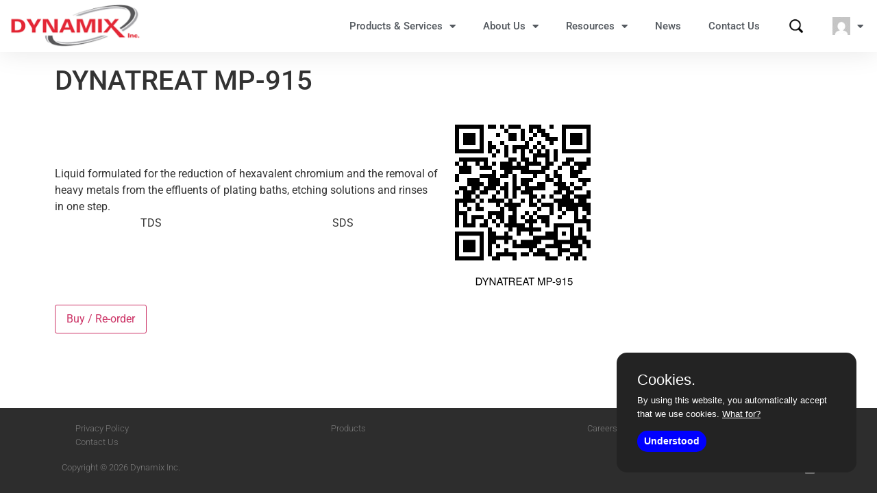

--- FILE ---
content_type: text/html; charset=UTF-8
request_url: https://dynamix-inc.com/product_details/737/
body_size: 13213
content:
<!doctype html>
<html lang="en-US">
<head>
	<meta charset="UTF-8">
	<meta name="viewport" content="width=device-width, initial-scale=1">
	<link rel="profile" href="https://gmpg.org/xfn/11">
		    <script>
	    var ajaxurl = '/wp-admin/admin-ajax.php'
	    </script>
	    <meta name='robots' content='noindex, follow' />

	<!-- This site is optimized with the Yoast SEO plugin v25.4 - https://yoast.com/wordpress/plugins/seo/ -->
	<title>DYNATREAT MP-915 - Dynamix</title>
	<link rel="canonical" href="https://dynamix-inc.com/product-details/" />
	<meta property="og:locale" content="en_US" />
	<meta property="og:type" content="article" />
	<meta property="og:title" content="Product Details - Dynamix" />
	<meta property="og:url" content="https://dynamix-inc.com/product-details/" />
	<meta property="og:site_name" content="Dynamix" />
	<meta property="article:modified_time" content="2025-07-13T21:17:03+00:00" />
	<meta name="twitter:card" content="summary_large_image" />
	<script type="application/ld+json" class="yoast-schema-graph">{"@context":"https://schema.org","@graph":[{"@type":"WebPage","@id":"https://dynamix-inc.com/product-details/","url":"https://dynamix-inc.com/product-details/","name":"Product Details - Dynamix","isPartOf":{"@id":"https://dynamix-inc.com/#website"},"datePublished":"2022-01-06T00:17:11+00:00","dateModified":"2025-07-13T21:17:03+00:00","breadcrumb":{"@id":"https://dynamix-inc.com/product-details/#breadcrumb"},"inLanguage":"en-US","potentialAction":[{"@type":"ReadAction","target":["https://dynamix-inc.com/product-details/"]}]},{"@type":"BreadcrumbList","@id":"https://dynamix-inc.com/product-details/#breadcrumb","itemListElement":[{"@type":"ListItem","position":1,"name":"Home","item":"https://dynamix-inc.com/"},{"@type":"ListItem","position":2,"name":"Product Details"}]},{"@type":"WebSite","@id":"https://dynamix-inc.com/#website","url":"https://dynamix-inc.com/","name":"Dynamix","description":"Metal Finishing Solutions","publisher":{"@id":"https://dynamix-inc.com/#organization"},"potentialAction":[{"@type":"SearchAction","target":{"@type":"EntryPoint","urlTemplate":"https://dynamix-inc.com/?s={search_term_string}"},"query-input":{"@type":"PropertyValueSpecification","valueRequired":true,"valueName":"search_term_string"}}],"inLanguage":"en-US"},{"@type":"Organization","@id":"https://dynamix-inc.com/#organization","name":"Dynamix Inc.","url":"https://dynamix-inc.com/","logo":{"@type":"ImageObject","inLanguage":"en-US","@id":"https://dynamix-inc.com/#/schema/logo/image/","url":"https://dynamix-inc.com/wp-content/uploads/2021/07/DynamixLogo.png","contentUrl":"https://dynamix-inc.com/wp-content/uploads/2021/07/DynamixLogo.png","width":246,"height":94,"caption":"Dynamix Inc."},"image":{"@id":"https://dynamix-inc.com/#/schema/logo/image/"}}]}</script>
	<!-- / Yoast SEO plugin. -->


<link rel="alternate" type="application/rss+xml" title="Dynamix &raquo; Feed" href="https://dynamix-inc.com/feed/" />
<link rel="alternate" type="application/rss+xml" title="Dynamix &raquo; Comments Feed" href="https://dynamix-inc.com/comments/feed/" />
<link rel="alternate" title="oEmbed (JSON)" type="application/json+oembed" href="https://dynamix-inc.com/wp-json/oembed/1.0/embed?url=https%3A%2F%2Fdynamix-inc.com%2Fproduct-details%2F" />
<link rel="alternate" title="oEmbed (XML)" type="text/xml+oembed" href="https://dynamix-inc.com/wp-json/oembed/1.0/embed?url=https%3A%2F%2Fdynamix-inc.com%2Fproduct-details%2F&#038;format=xml" />
<style id='wp-img-auto-sizes-contain-inline-css'>
img:is([sizes=auto i],[sizes^="auto," i]){contain-intrinsic-size:3000px 1500px}
/*# sourceURL=wp-img-auto-sizes-contain-inline-css */
</style>
<link rel='stylesheet' id='dynamixsettings-purecookie-css' href='https://dynamix-inc.com/wp-content/plugins/dynamixsettings/admin/css/purecookie.css?ver=02:03:23' media='all' />
<style id='wp-emoji-styles-inline-css'>

	img.wp-smiley, img.emoji {
		display: inline !important;
		border: none !important;
		box-shadow: none !important;
		height: 1em !important;
		width: 1em !important;
		margin: 0 0.07em !important;
		vertical-align: -0.1em !important;
		background: none !important;
		padding: 0 !important;
	}
/*# sourceURL=wp-emoji-styles-inline-css */
</style>
<link rel='stylesheet' id='hello-elementor-css' href='https://dynamix-inc.com/wp-content/themes/hello-elementor/assets/css/reset.css?ver=3.4.4' media='all' />
<link rel='stylesheet' id='hello-elementor-theme-style-css' href='https://dynamix-inc.com/wp-content/themes/hello-elementor/assets/css/theme.css?ver=3.4.4' media='all' />
<link rel='stylesheet' id='hello-elementor-header-footer-css' href='https://dynamix-inc.com/wp-content/themes/hello-elementor/assets/css/header-footer.css?ver=3.4.4' media='all' />
<link rel='stylesheet' id='elementor-frontend-css' href='https://dynamix-inc.com/wp-content/plugins/elementor/assets/css/frontend.min.css?ver=3.30.2' media='all' />
<style id='elementor-frontend-inline-css'>
.elementor-kit-5{--e-global-color-primary:#6EC1E4;--e-global-color-secondary:#54595F;--e-global-color-text:#7A7A7A;--e-global-color-accent:#61CE70;--e-global-color-2049094:#FFFFFF;--e-global-typography-primary-font-family:"Roboto";--e-global-typography-primary-font-weight:600;--e-global-typography-secondary-font-family:"Roboto Slab";--e-global-typography-secondary-font-weight:400;--e-global-typography-text-font-family:"Roboto";--e-global-typography-text-font-weight:400;--e-global-typography-accent-font-family:"Roboto";--e-global-typography-accent-font-weight:500;}.elementor-kit-5 e-page-transition{background-color:#FFBC7D;}.elementor-section.elementor-section-boxed > .elementor-container{max-width:1140px;}.e-con{--container-max-width:1140px;}.elementor-widget:not(:last-child){margin-block-end:20px;}.elementor-element{--widgets-spacing:20px 20px;--widgets-spacing-row:20px;--widgets-spacing-column:20px;}{}h1.entry-title{display:var(--page-title-display);}.site-header{padding-right:0px;padding-left:0px;}@media(max-width:1024px){.elementor-section.elementor-section-boxed > .elementor-container{max-width:1024px;}.e-con{--container-max-width:1024px;}}@media(max-width:767px){.elementor-section.elementor-section-boxed > .elementor-container{max-width:767px;}.e-con{--container-max-width:767px;}}/* Start custom CSS */.elementor-widget-video .elementor-wrapper iframe,
.elementor-widget-video .elementor-wrapper video {
  background-color: #FFFFFF;
}/* End custom CSS */
.elementor-41 .elementor-element.elementor-element-2fd04c0f > .elementor-container > .elementor-column > .elementor-widget-wrap{align-content:center;align-items:center;}.elementor-41 .elementor-element.elementor-element-2fd04c0f:not(.elementor-motion-effects-element-type-background), .elementor-41 .elementor-element.elementor-element-2fd04c0f > .elementor-motion-effects-container > .elementor-motion-effects-layer{background-color:var( --e-global-color-2049094 );}.elementor-41 .elementor-element.elementor-element-2fd04c0f{box-shadow:0px 0px 38px 0px rgba(0,0,0,0.1);transition:background 0.3s, border 0.3s, border-radius 0.3s, box-shadow 0.3s;}.elementor-41 .elementor-element.elementor-element-2fd04c0f > .elementor-background-overlay{transition:background 0.3s, border-radius 0.3s, opacity 0.3s;}.elementor-widget-theme-site-logo .widget-image-caption{color:var( --e-global-color-text );font-family:var( --e-global-typography-text-font-family ), Sans-serif;font-weight:var( --e-global-typography-text-font-weight );}.elementor-41 .elementor-element.elementor-element-5905fbf img{width:200px;}.elementor-widget-nav-menu .elementor-nav-menu .elementor-item{font-family:var( --e-global-typography-primary-font-family ), Sans-serif;font-weight:var( --e-global-typography-primary-font-weight );}.elementor-widget-nav-menu .elementor-nav-menu--main .elementor-item{color:var( --e-global-color-text );fill:var( --e-global-color-text );}.elementor-widget-nav-menu .elementor-nav-menu--main .elementor-item:hover,
					.elementor-widget-nav-menu .elementor-nav-menu--main .elementor-item.elementor-item-active,
					.elementor-widget-nav-menu .elementor-nav-menu--main .elementor-item.highlighted,
					.elementor-widget-nav-menu .elementor-nav-menu--main .elementor-item:focus{color:var( --e-global-color-accent );fill:var( --e-global-color-accent );}.elementor-widget-nav-menu .elementor-nav-menu--main:not(.e--pointer-framed) .elementor-item:before,
					.elementor-widget-nav-menu .elementor-nav-menu--main:not(.e--pointer-framed) .elementor-item:after{background-color:var( --e-global-color-accent );}.elementor-widget-nav-menu .e--pointer-framed .elementor-item:before,
					.elementor-widget-nav-menu .e--pointer-framed .elementor-item:after{border-color:var( --e-global-color-accent );}.elementor-widget-nav-menu{--e-nav-menu-divider-color:var( --e-global-color-text );}.elementor-widget-nav-menu .elementor-nav-menu--dropdown .elementor-item, .elementor-widget-nav-menu .elementor-nav-menu--dropdown  .elementor-sub-item{font-family:var( --e-global-typography-accent-font-family ), Sans-serif;font-weight:var( --e-global-typography-accent-font-weight );}.elementor-41 .elementor-element.elementor-element-a18512a .elementor-menu-toggle{margin-left:auto;background-color:rgba(0,0,0,0);}.elementor-41 .elementor-element.elementor-element-a18512a .elementor-nav-menu .elementor-item{font-size:15px;font-weight:500;}.elementor-41 .elementor-element.elementor-element-a18512a .elementor-nav-menu--main .elementor-item{color:#54595f;fill:#54595f;padding-top:13px;padding-bottom:13px;}.elementor-41 .elementor-element.elementor-element-a18512a .elementor-nav-menu--main:not(.e--pointer-framed) .elementor-item:before,
					.elementor-41 .elementor-element.elementor-element-a18512a .elementor-nav-menu--main:not(.e--pointer-framed) .elementor-item:after{background-color:#021ad6;}.elementor-41 .elementor-element.elementor-element-a18512a .e--pointer-framed .elementor-item:before,
					.elementor-41 .elementor-element.elementor-element-a18512a .e--pointer-framed .elementor-item:after{border-color:#021ad6;}.elementor-41 .elementor-element.elementor-element-a18512a .e--pointer-framed .elementor-item:before{border-width:3px;}.elementor-41 .elementor-element.elementor-element-a18512a .e--pointer-framed.e--animation-draw .elementor-item:before{border-width:0 0 3px 3px;}.elementor-41 .elementor-element.elementor-element-a18512a .e--pointer-framed.e--animation-draw .elementor-item:after{border-width:3px 3px 0 0;}.elementor-41 .elementor-element.elementor-element-a18512a .e--pointer-framed.e--animation-corners .elementor-item:before{border-width:3px 0 0 3px;}.elementor-41 .elementor-element.elementor-element-a18512a .e--pointer-framed.e--animation-corners .elementor-item:after{border-width:0 3px 3px 0;}.elementor-41 .elementor-element.elementor-element-a18512a .e--pointer-underline .elementor-item:after,
					 .elementor-41 .elementor-element.elementor-element-a18512a .e--pointer-overline .elementor-item:before,
					 .elementor-41 .elementor-element.elementor-element-a18512a .e--pointer-double-line .elementor-item:before,
					 .elementor-41 .elementor-element.elementor-element-a18512a .e--pointer-double-line .elementor-item:after{height:3px;}.elementor-41 .elementor-element.elementor-element-a18512a .elementor-nav-menu--dropdown{background-color:#f7f7f7;}.elementor-41 .elementor-element.elementor-element-a18512a .elementor-nav-menu--dropdown a:hover,
					.elementor-41 .elementor-element.elementor-element-a18512a .elementor-nav-menu--dropdown a:focus,
					.elementor-41 .elementor-element.elementor-element-a18512a .elementor-nav-menu--dropdown a.elementor-item-active,
					.elementor-41 .elementor-element.elementor-element-a18512a .elementor-nav-menu--dropdown a.highlighted{background-color:#021ad6;}.elementor-theme-builder-content-area{height:400px;}.elementor-location-header:before, .elementor-location-footer:before{content:"";display:table;clear:both;}@media(min-width:768px){.elementor-41 .elementor-element.elementor-element-653d311a{width:17.142%;}.elementor-41 .elementor-element.elementor-element-457c4b68{width:82.858%;}}@media(max-width:1024px){.elementor-41 .elementor-element.elementor-element-2fd04c0f{padding:20px 20px 20px 20px;}.elementor-41 .elementor-element.elementor-element-5905fbf img{width:200%;}}@media(max-width:767px){.elementor-41 .elementor-element.elementor-element-2fd04c0f{padding:0px 0px 0px 0px;}.elementor-41 .elementor-element.elementor-element-653d311a{width:70%;}.elementor-41 .elementor-element.elementor-element-5905fbf img{width:150px;}.elementor-41 .elementor-element.elementor-element-457c4b68{width:30%;}.elementor-41 .elementor-element.elementor-element-a18512a .elementor-nav-menu--main > .elementor-nav-menu > li > .elementor-nav-menu--dropdown, .elementor-41 .elementor-element.elementor-element-a18512a .elementor-nav-menu__container.elementor-nav-menu--dropdown{margin-top:30px !important;}}
.elementor-45 .elementor-element.elementor-element-dcebdba:not(.elementor-motion-effects-element-type-background), .elementor-45 .elementor-element.elementor-element-dcebdba > .elementor-motion-effects-container > .elementor-motion-effects-layer{background-color:#2D2D2D;}.elementor-45 .elementor-element.elementor-element-dcebdba{transition:background 0.3s, border 0.3s, border-radius 0.3s, box-shadow 0.3s;}.elementor-45 .elementor-element.elementor-element-dcebdba > .elementor-background-overlay{transition:background 0.3s, border-radius 0.3s, opacity 0.3s;}.elementor-45 .elementor-element.elementor-element-a19be3c > .elementor-element-populated{transition:background 0.3s, border 0.3s, border-radius 0.3s, box-shadow 0.3s;}.elementor-45 .elementor-element.elementor-element-a19be3c > .elementor-element-populated > .elementor-background-overlay{transition:background 0.3s, border-radius 0.3s, opacity 0.3s;}.elementor-widget-nav-menu .elementor-nav-menu .elementor-item{font-family:var( --e-global-typography-primary-font-family ), Sans-serif;font-weight:var( --e-global-typography-primary-font-weight );}.elementor-widget-nav-menu .elementor-nav-menu--main .elementor-item{color:var( --e-global-color-text );fill:var( --e-global-color-text );}.elementor-widget-nav-menu .elementor-nav-menu--main .elementor-item:hover,
					.elementor-widget-nav-menu .elementor-nav-menu--main .elementor-item.elementor-item-active,
					.elementor-widget-nav-menu .elementor-nav-menu--main .elementor-item.highlighted,
					.elementor-widget-nav-menu .elementor-nav-menu--main .elementor-item:focus{color:var( --e-global-color-accent );fill:var( --e-global-color-accent );}.elementor-widget-nav-menu .elementor-nav-menu--main:not(.e--pointer-framed) .elementor-item:before,
					.elementor-widget-nav-menu .elementor-nav-menu--main:not(.e--pointer-framed) .elementor-item:after{background-color:var( --e-global-color-accent );}.elementor-widget-nav-menu .e--pointer-framed .elementor-item:before,
					.elementor-widget-nav-menu .e--pointer-framed .elementor-item:after{border-color:var( --e-global-color-accent );}.elementor-widget-nav-menu{--e-nav-menu-divider-color:var( --e-global-color-text );}.elementor-widget-nav-menu .elementor-nav-menu--dropdown .elementor-item, .elementor-widget-nav-menu .elementor-nav-menu--dropdown  .elementor-sub-item{font-family:var( --e-global-typography-accent-font-family ), Sans-serif;font-weight:var( --e-global-typography-accent-font-weight );}.elementor-45 .elementor-element.elementor-element-82f0eaf .elementor-menu-toggle{margin:0 auto;}.elementor-45 .elementor-element.elementor-element-82f0eaf .elementor-nav-menu .elementor-item{font-family:"Roboto", Sans-serif;font-size:13px;font-weight:300;}.elementor-45 .elementor-element.elementor-element-82f0eaf .elementor-nav-menu--main .elementor-item{padding-top:0px;padding-bottom:0px;}.elementor-45 .elementor-element.elementor-element-938162a .elementor-menu-toggle{margin:0 auto;}.elementor-45 .elementor-element.elementor-element-938162a .elementor-nav-menu .elementor-item{font-family:"Roboto", Sans-serif;font-size:13px;font-weight:300;}.elementor-45 .elementor-element.elementor-element-938162a .elementor-nav-menu--main .elementor-item{padding-top:0px;padding-bottom:0px;}.elementor-45 .elementor-element.elementor-element-91bcc78 .elementor-menu-toggle{margin:0 auto;}.elementor-45 .elementor-element.elementor-element-91bcc78 .elementor-nav-menu .elementor-item{font-family:"Roboto", Sans-serif;font-size:13px;font-weight:300;}.elementor-45 .elementor-element.elementor-element-91bcc78 .elementor-nav-menu--main .elementor-item{padding-top:0px;padding-bottom:0px;}.elementor-widget-heading .elementor-heading-title{font-family:var( --e-global-typography-primary-font-family ), Sans-serif;font-weight:var( --e-global-typography-primary-font-weight );color:var( --e-global-color-primary );}.elementor-45 .elementor-element.elementor-element-ad46d87 .elementor-heading-title{font-family:"Roboto", Sans-serif;font-size:13px;font-weight:300;color:#FFFFFF63;}.elementor-45 .elementor-element.elementor-element-cccfd71{--grid-template-columns:repeat(0, auto);--icon-size:16px;--grid-column-gap:22px;--grid-row-gap:0px;}.elementor-45 .elementor-element.elementor-element-cccfd71 .elementor-widget-container{text-align:right;}.elementor-45 .elementor-element.elementor-element-cccfd71 .elementor-social-icon{background-color:#FFFFFF00;--icon-padding:0em;}.elementor-45 .elementor-element.elementor-element-cccfd71 .elementor-social-icon i{color:#FFFFFF52;}.elementor-45 .elementor-element.elementor-element-cccfd71 .elementor-social-icon svg{fill:#FFFFFF52;}.elementor-theme-builder-content-area{height:400px;}.elementor-location-header:before, .elementor-location-footer:before{content:"";display:table;clear:both;}
/*# sourceURL=elementor-frontend-inline-css */
</style>
<link rel='stylesheet' id='widget-image-css' href='https://dynamix-inc.com/wp-content/plugins/elementor/assets/css/widget-image.min.css?ver=3.30.2' media='all' />
<link rel='stylesheet' id='widget-nav-menu-css' href='https://dynamix-inc.com/wp-content/plugins/elementor-pro/assets/css/widget-nav-menu.min.css?ver=3.30.0' media='all' />
<link rel='stylesheet' id='e-sticky-css' href='https://dynamix-inc.com/wp-content/plugins/elementor-pro/assets/css/modules/sticky.min.css?ver=3.30.0' media='all' />
<link rel='stylesheet' id='widget-heading-css' href='https://dynamix-inc.com/wp-content/plugins/elementor/assets/css/widget-heading.min.css?ver=3.30.2' media='all' />
<link rel='stylesheet' id='widget-social-icons-css' href='https://dynamix-inc.com/wp-content/plugins/elementor/assets/css/widget-social-icons.min.css?ver=3.30.2' media='all' />
<link rel='stylesheet' id='e-apple-webkit-css' href='https://dynamix-inc.com/wp-content/plugins/elementor/assets/css/conditionals/apple-webkit.min.css?ver=3.30.2' media='all' />
<link rel='stylesheet' id='elementor-icons-css' href='https://dynamix-inc.com/wp-content/plugins/elementor/assets/lib/eicons/css/elementor-icons.min.css?ver=5.43.0' media='all' />
<link rel='stylesheet' id='font-awesome-5-all-css' href='https://dynamix-inc.com/wp-content/plugins/elementor/assets/lib/font-awesome/css/all.min.css?ver=3.30.2' media='all' />
<link rel='stylesheet' id='font-awesome-4-shim-css' href='https://dynamix-inc.com/wp-content/plugins/elementor/assets/lib/font-awesome/css/v4-shims.min.css?ver=3.30.2' media='all' />
<link rel='stylesheet' id='dynamixsettings-default-css' href='https://dynamix-inc.com/wp-content/plugins/dynamixsettings/css/default.min.css?ver=1.14' media='all' />
<link rel='stylesheet' id='elementor-gf-local-roboto-css' href='https://dynamix-inc.com/wp-content/uploads/elementor/google-fonts/css/roboto.css?ver=1752429545' media='all' />
<link rel='stylesheet' id='elementor-gf-local-robotoslab-css' href='https://dynamix-inc.com/wp-content/uploads/elementor/google-fonts/css/robotoslab.css?ver=1752429575' media='all' />
<link rel='stylesheet' id='elementor-icons-shared-0-css' href='https://dynamix-inc.com/wp-content/plugins/elementor/assets/lib/font-awesome/css/fontawesome.min.css?ver=5.15.3' media='all' />
<link rel='stylesheet' id='elementor-icons-fa-solid-css' href='https://dynamix-inc.com/wp-content/plugins/elementor/assets/lib/font-awesome/css/solid.min.css?ver=5.15.3' media='all' />
<link rel='stylesheet' id='elementor-icons-fa-brands-css' href='https://dynamix-inc.com/wp-content/plugins/elementor/assets/lib/font-awesome/css/brands.min.css?ver=5.15.3' media='all' />
<script src="https://dynamix-inc.com/wp-includes/js/jquery/jquery.min.js?ver=3.7.1" id="jquery-core-js"></script>
<script src="https://dynamix-inc.com/wp-includes/js/jquery/jquery-migrate.min.js?ver=3.4.1" id="jquery-migrate-js"></script>
<script src="https://dynamix-inc.com/wp-content/plugins/elementor/assets/lib/font-awesome/js/v4-shims.min.js?ver=3.30.2" id="font-awesome-4-shim-js"></script>
<link rel="https://api.w.org/" href="https://dynamix-inc.com/wp-json/" /><link rel="alternate" title="JSON" type="application/json" href="https://dynamix-inc.com/wp-json/wp/v2/pages/423" /><meta name="generator" content="WordPress 6.9" />
<link rel='shortlink' href='https://dynamix-inc.com/?p=423' />
<!-- Global site tag (gtag.js) - Google Analytics -->
<script async src="https://www.googletagmanager.com/gtag/js?id=G-LKZW7GQTFH"></script>
<script>
  window.dataLayer = window.dataLayer || [];
  function gtag(){dataLayer.push(arguments);}
  gtag('js', new Date());

  gtag('config', 'G-LKZW7GQTFH');
</script>
<script type="text/javascript" src="https://secure.boat3deer.com/js/259139.js" ></script>
<noscript><img alt="" src="https://secure.boat3deer.com/259139.png" style="display:none;" /></noscript><meta name="generator" content="Elementor 3.30.2; features: additional_custom_breakpoints; settings: css_print_method-internal, google_font-enabled, font_display-auto">
			<style>
				.e-con.e-parent:nth-of-type(n+4):not(.e-lazyloaded):not(.e-no-lazyload),
				.e-con.e-parent:nth-of-type(n+4):not(.e-lazyloaded):not(.e-no-lazyload) * {
					background-image: none !important;
				}
				@media screen and (max-height: 1024px) {
					.e-con.e-parent:nth-of-type(n+3):not(.e-lazyloaded):not(.e-no-lazyload),
					.e-con.e-parent:nth-of-type(n+3):not(.e-lazyloaded):not(.e-no-lazyload) * {
						background-image: none !important;
					}
				}
				@media screen and (max-height: 640px) {
					.e-con.e-parent:nth-of-type(n+2):not(.e-lazyloaded):not(.e-no-lazyload),
					.e-con.e-parent:nth-of-type(n+2):not(.e-lazyloaded):not(.e-no-lazyload) * {
						background-image: none !important;
					}
				}
			</style>
			<link rel="icon" href="https://dynamix-inc.com/wp-content/uploads/2021/07/Dynamix-Square-Icon.png" sizes="32x32" />
<link rel="icon" href="https://dynamix-inc.com/wp-content/uploads/2021/07/Dynamix-Square-Icon.png" sizes="192x192" />
<link rel="apple-touch-icon" href="https://dynamix-inc.com/wp-content/uploads/2021/07/Dynamix-Square-Icon.png" />
<meta name="msapplication-TileImage" content="https://dynamix-inc.com/wp-content/uploads/2021/07/Dynamix-Square-Icon.png" />
<style id='global-styles-inline-css'>
:root{--wp--preset--aspect-ratio--square: 1;--wp--preset--aspect-ratio--4-3: 4/3;--wp--preset--aspect-ratio--3-4: 3/4;--wp--preset--aspect-ratio--3-2: 3/2;--wp--preset--aspect-ratio--2-3: 2/3;--wp--preset--aspect-ratio--16-9: 16/9;--wp--preset--aspect-ratio--9-16: 9/16;--wp--preset--color--black: #000000;--wp--preset--color--cyan-bluish-gray: #abb8c3;--wp--preset--color--white: #ffffff;--wp--preset--color--pale-pink: #f78da7;--wp--preset--color--vivid-red: #cf2e2e;--wp--preset--color--luminous-vivid-orange: #ff6900;--wp--preset--color--luminous-vivid-amber: #fcb900;--wp--preset--color--light-green-cyan: #7bdcb5;--wp--preset--color--vivid-green-cyan: #00d084;--wp--preset--color--pale-cyan-blue: #8ed1fc;--wp--preset--color--vivid-cyan-blue: #0693e3;--wp--preset--color--vivid-purple: #9b51e0;--wp--preset--gradient--vivid-cyan-blue-to-vivid-purple: linear-gradient(135deg,rgb(6,147,227) 0%,rgb(155,81,224) 100%);--wp--preset--gradient--light-green-cyan-to-vivid-green-cyan: linear-gradient(135deg,rgb(122,220,180) 0%,rgb(0,208,130) 100%);--wp--preset--gradient--luminous-vivid-amber-to-luminous-vivid-orange: linear-gradient(135deg,rgb(252,185,0) 0%,rgb(255,105,0) 100%);--wp--preset--gradient--luminous-vivid-orange-to-vivid-red: linear-gradient(135deg,rgb(255,105,0) 0%,rgb(207,46,46) 100%);--wp--preset--gradient--very-light-gray-to-cyan-bluish-gray: linear-gradient(135deg,rgb(238,238,238) 0%,rgb(169,184,195) 100%);--wp--preset--gradient--cool-to-warm-spectrum: linear-gradient(135deg,rgb(74,234,220) 0%,rgb(151,120,209) 20%,rgb(207,42,186) 40%,rgb(238,44,130) 60%,rgb(251,105,98) 80%,rgb(254,248,76) 100%);--wp--preset--gradient--blush-light-purple: linear-gradient(135deg,rgb(255,206,236) 0%,rgb(152,150,240) 100%);--wp--preset--gradient--blush-bordeaux: linear-gradient(135deg,rgb(254,205,165) 0%,rgb(254,45,45) 50%,rgb(107,0,62) 100%);--wp--preset--gradient--luminous-dusk: linear-gradient(135deg,rgb(255,203,112) 0%,rgb(199,81,192) 50%,rgb(65,88,208) 100%);--wp--preset--gradient--pale-ocean: linear-gradient(135deg,rgb(255,245,203) 0%,rgb(182,227,212) 50%,rgb(51,167,181) 100%);--wp--preset--gradient--electric-grass: linear-gradient(135deg,rgb(202,248,128) 0%,rgb(113,206,126) 100%);--wp--preset--gradient--midnight: linear-gradient(135deg,rgb(2,3,129) 0%,rgb(40,116,252) 100%);--wp--preset--font-size--small: 13px;--wp--preset--font-size--medium: 20px;--wp--preset--font-size--large: 36px;--wp--preset--font-size--x-large: 42px;--wp--preset--spacing--20: 0.44rem;--wp--preset--spacing--30: 0.67rem;--wp--preset--spacing--40: 1rem;--wp--preset--spacing--50: 1.5rem;--wp--preset--spacing--60: 2.25rem;--wp--preset--spacing--70: 3.38rem;--wp--preset--spacing--80: 5.06rem;--wp--preset--shadow--natural: 6px 6px 9px rgba(0, 0, 0, 0.2);--wp--preset--shadow--deep: 12px 12px 50px rgba(0, 0, 0, 0.4);--wp--preset--shadow--sharp: 6px 6px 0px rgba(0, 0, 0, 0.2);--wp--preset--shadow--outlined: 6px 6px 0px -3px rgb(255, 255, 255), 6px 6px rgb(0, 0, 0);--wp--preset--shadow--crisp: 6px 6px 0px rgb(0, 0, 0);}:root { --wp--style--global--content-size: 800px;--wp--style--global--wide-size: 1200px; }:where(body) { margin: 0; }.wp-site-blocks > .alignleft { float: left; margin-right: 2em; }.wp-site-blocks > .alignright { float: right; margin-left: 2em; }.wp-site-blocks > .aligncenter { justify-content: center; margin-left: auto; margin-right: auto; }:where(.wp-site-blocks) > * { margin-block-start: 24px; margin-block-end: 0; }:where(.wp-site-blocks) > :first-child { margin-block-start: 0; }:where(.wp-site-blocks) > :last-child { margin-block-end: 0; }:root { --wp--style--block-gap: 24px; }:root :where(.is-layout-flow) > :first-child{margin-block-start: 0;}:root :where(.is-layout-flow) > :last-child{margin-block-end: 0;}:root :where(.is-layout-flow) > *{margin-block-start: 24px;margin-block-end: 0;}:root :where(.is-layout-constrained) > :first-child{margin-block-start: 0;}:root :where(.is-layout-constrained) > :last-child{margin-block-end: 0;}:root :where(.is-layout-constrained) > *{margin-block-start: 24px;margin-block-end: 0;}:root :where(.is-layout-flex){gap: 24px;}:root :where(.is-layout-grid){gap: 24px;}.is-layout-flow > .alignleft{float: left;margin-inline-start: 0;margin-inline-end: 2em;}.is-layout-flow > .alignright{float: right;margin-inline-start: 2em;margin-inline-end: 0;}.is-layout-flow > .aligncenter{margin-left: auto !important;margin-right: auto !important;}.is-layout-constrained > .alignleft{float: left;margin-inline-start: 0;margin-inline-end: 2em;}.is-layout-constrained > .alignright{float: right;margin-inline-start: 2em;margin-inline-end: 0;}.is-layout-constrained > .aligncenter{margin-left: auto !important;margin-right: auto !important;}.is-layout-constrained > :where(:not(.alignleft):not(.alignright):not(.alignfull)){max-width: var(--wp--style--global--content-size);margin-left: auto !important;margin-right: auto !important;}.is-layout-constrained > .alignwide{max-width: var(--wp--style--global--wide-size);}body .is-layout-flex{display: flex;}.is-layout-flex{flex-wrap: wrap;align-items: center;}.is-layout-flex > :is(*, div){margin: 0;}body .is-layout-grid{display: grid;}.is-layout-grid > :is(*, div){margin: 0;}body{padding-top: 0px;padding-right: 0px;padding-bottom: 0px;padding-left: 0px;}a:where(:not(.wp-element-button)){text-decoration: underline;}:root :where(.wp-element-button, .wp-block-button__link){background-color: #32373c;border-width: 0;color: #fff;font-family: inherit;font-size: inherit;font-style: inherit;font-weight: inherit;letter-spacing: inherit;line-height: inherit;padding-top: calc(0.667em + 2px);padding-right: calc(1.333em + 2px);padding-bottom: calc(0.667em + 2px);padding-left: calc(1.333em + 2px);text-decoration: none;text-transform: inherit;}.has-black-color{color: var(--wp--preset--color--black) !important;}.has-cyan-bluish-gray-color{color: var(--wp--preset--color--cyan-bluish-gray) !important;}.has-white-color{color: var(--wp--preset--color--white) !important;}.has-pale-pink-color{color: var(--wp--preset--color--pale-pink) !important;}.has-vivid-red-color{color: var(--wp--preset--color--vivid-red) !important;}.has-luminous-vivid-orange-color{color: var(--wp--preset--color--luminous-vivid-orange) !important;}.has-luminous-vivid-amber-color{color: var(--wp--preset--color--luminous-vivid-amber) !important;}.has-light-green-cyan-color{color: var(--wp--preset--color--light-green-cyan) !important;}.has-vivid-green-cyan-color{color: var(--wp--preset--color--vivid-green-cyan) !important;}.has-pale-cyan-blue-color{color: var(--wp--preset--color--pale-cyan-blue) !important;}.has-vivid-cyan-blue-color{color: var(--wp--preset--color--vivid-cyan-blue) !important;}.has-vivid-purple-color{color: var(--wp--preset--color--vivid-purple) !important;}.has-black-background-color{background-color: var(--wp--preset--color--black) !important;}.has-cyan-bluish-gray-background-color{background-color: var(--wp--preset--color--cyan-bluish-gray) !important;}.has-white-background-color{background-color: var(--wp--preset--color--white) !important;}.has-pale-pink-background-color{background-color: var(--wp--preset--color--pale-pink) !important;}.has-vivid-red-background-color{background-color: var(--wp--preset--color--vivid-red) !important;}.has-luminous-vivid-orange-background-color{background-color: var(--wp--preset--color--luminous-vivid-orange) !important;}.has-luminous-vivid-amber-background-color{background-color: var(--wp--preset--color--luminous-vivid-amber) !important;}.has-light-green-cyan-background-color{background-color: var(--wp--preset--color--light-green-cyan) !important;}.has-vivid-green-cyan-background-color{background-color: var(--wp--preset--color--vivid-green-cyan) !important;}.has-pale-cyan-blue-background-color{background-color: var(--wp--preset--color--pale-cyan-blue) !important;}.has-vivid-cyan-blue-background-color{background-color: var(--wp--preset--color--vivid-cyan-blue) !important;}.has-vivid-purple-background-color{background-color: var(--wp--preset--color--vivid-purple) !important;}.has-black-border-color{border-color: var(--wp--preset--color--black) !important;}.has-cyan-bluish-gray-border-color{border-color: var(--wp--preset--color--cyan-bluish-gray) !important;}.has-white-border-color{border-color: var(--wp--preset--color--white) !important;}.has-pale-pink-border-color{border-color: var(--wp--preset--color--pale-pink) !important;}.has-vivid-red-border-color{border-color: var(--wp--preset--color--vivid-red) !important;}.has-luminous-vivid-orange-border-color{border-color: var(--wp--preset--color--luminous-vivid-orange) !important;}.has-luminous-vivid-amber-border-color{border-color: var(--wp--preset--color--luminous-vivid-amber) !important;}.has-light-green-cyan-border-color{border-color: var(--wp--preset--color--light-green-cyan) !important;}.has-vivid-green-cyan-border-color{border-color: var(--wp--preset--color--vivid-green-cyan) !important;}.has-pale-cyan-blue-border-color{border-color: var(--wp--preset--color--pale-cyan-blue) !important;}.has-vivid-cyan-blue-border-color{border-color: var(--wp--preset--color--vivid-cyan-blue) !important;}.has-vivid-purple-border-color{border-color: var(--wp--preset--color--vivid-purple) !important;}.has-vivid-cyan-blue-to-vivid-purple-gradient-background{background: var(--wp--preset--gradient--vivid-cyan-blue-to-vivid-purple) !important;}.has-light-green-cyan-to-vivid-green-cyan-gradient-background{background: var(--wp--preset--gradient--light-green-cyan-to-vivid-green-cyan) !important;}.has-luminous-vivid-amber-to-luminous-vivid-orange-gradient-background{background: var(--wp--preset--gradient--luminous-vivid-amber-to-luminous-vivid-orange) !important;}.has-luminous-vivid-orange-to-vivid-red-gradient-background{background: var(--wp--preset--gradient--luminous-vivid-orange-to-vivid-red) !important;}.has-very-light-gray-to-cyan-bluish-gray-gradient-background{background: var(--wp--preset--gradient--very-light-gray-to-cyan-bluish-gray) !important;}.has-cool-to-warm-spectrum-gradient-background{background: var(--wp--preset--gradient--cool-to-warm-spectrum) !important;}.has-blush-light-purple-gradient-background{background: var(--wp--preset--gradient--blush-light-purple) !important;}.has-blush-bordeaux-gradient-background{background: var(--wp--preset--gradient--blush-bordeaux) !important;}.has-luminous-dusk-gradient-background{background: var(--wp--preset--gradient--luminous-dusk) !important;}.has-pale-ocean-gradient-background{background: var(--wp--preset--gradient--pale-ocean) !important;}.has-electric-grass-gradient-background{background: var(--wp--preset--gradient--electric-grass) !important;}.has-midnight-gradient-background{background: var(--wp--preset--gradient--midnight) !important;}.has-small-font-size{font-size: var(--wp--preset--font-size--small) !important;}.has-medium-font-size{font-size: var(--wp--preset--font-size--medium) !important;}.has-large-font-size{font-size: var(--wp--preset--font-size--large) !important;}.has-x-large-font-size{font-size: var(--wp--preset--font-size--x-large) !important;}
/*# sourceURL=global-styles-inline-css */
</style>
</head>
<body class="wp-singular page-template page-template-elementor_header_footer page page-id-423 wp-custom-logo wp-embed-responsive wp-theme-hello-elementor hello-elementor-default elementor-default elementor-template-full-width elementor-kit-5 elementor-page elementor-page-423">


<a class="skip-link screen-reader-text" href="#content">Skip to content</a>

		<div data-elementor-type="header" data-elementor-id="41" class="elementor elementor-41 elementor-location-header" data-elementor-post-type="elementor_library">
					<header class="elementor-section elementor-top-section elementor-element elementor-element-2fd04c0f elementor-section-content-middle elementor-section-full_width elementor-section-height-default elementor-section-height-default" data-id="2fd04c0f" data-element_type="section" data-settings="{&quot;background_background&quot;:&quot;classic&quot;,&quot;sticky&quot;:&quot;top&quot;,&quot;sticky_on&quot;:[&quot;desktop&quot;,&quot;tablet&quot;,&quot;mobile&quot;],&quot;sticky_offset&quot;:0,&quot;sticky_effects_offset&quot;:0,&quot;sticky_anchor_link_offset&quot;:0}">
						<div class="elementor-container elementor-column-gap-no">
					<div class="elementor-column elementor-col-50 elementor-top-column elementor-element elementor-element-653d311a" data-id="653d311a" data-element_type="column">
			<div class="elementor-widget-wrap elementor-element-populated">
						<div class="elementor-element elementor-element-5905fbf elementor-widget elementor-widget-theme-site-logo elementor-widget-image" data-id="5905fbf" data-element_type="widget" data-widget_type="theme-site-logo.default">
				<div class="elementor-widget-container">
											<a href="https://dynamix-inc.com">
			<img width="246" height="94" src="https://dynamix-inc.com/wp-content/uploads/2021/07/DynamixLogo.png" class="attachment-full size-full wp-image-8" alt="Dynamix Logo" />				</a>
											</div>
				</div>
					</div>
		</div>
				<div class="elementor-column elementor-col-50 elementor-top-column elementor-element elementor-element-457c4b68" data-id="457c4b68" data-element_type="column">
			<div class="elementor-widget-wrap elementor-element-populated">
						<div class="elementor-element elementor-element-a18512a elementor-nav-menu__align-end elementor-nav-menu--stretch elementor-nav-menu--dropdown-tablet elementor-nav-menu__text-align-aside elementor-nav-menu--toggle elementor-nav-menu--burger elementor-widget elementor-widget-nav-menu" data-id="a18512a" data-element_type="widget" data-settings="{&quot;full_width&quot;:&quot;stretch&quot;,&quot;layout&quot;:&quot;horizontal&quot;,&quot;submenu_icon&quot;:{&quot;value&quot;:&quot;&lt;i class=\&quot;fas fa-caret-down\&quot;&gt;&lt;\/i&gt;&quot;,&quot;library&quot;:&quot;fa-solid&quot;},&quot;toggle&quot;:&quot;burger&quot;}" data-widget_type="nav-menu.default">
				<div class="elementor-widget-container">
								<nav aria-label="Menu" class="elementor-nav-menu--main elementor-nav-menu__container elementor-nav-menu--layout-horizontal e--pointer-overline e--animation-fade">
				<ul id="menu-1-a18512a" class="elementor-nav-menu"><li class="menu-item menu-item-type-post_type menu-item-object-page menu-item-has-children menu-item-32"><a href="https://dynamix-inc.com/products/" class="elementor-item">Products &#038; Services</a>
<ul class="sub-menu elementor-nav-menu--dropdown">
	<li class="menu-item menu-item-type-post_type menu-item-object-page menu-item-283"><a href="https://dynamix-inc.com/products/" class="elementor-sub-item">Products &#038; Services</a></li>
	<li class="menu-item menu-item-type-custom menu-item-object-custom menu-item-181"><a href="/index.php/products#tollblending" class="elementor-sub-item elementor-item-anchor">Toll Blending</a></li>
	<li class="menu-item menu-item-type-custom menu-item-object-custom menu-item-182"><a href="/index.php/products#equipment" class="elementor-sub-item elementor-item-anchor">Equipment</a></li>
</ul>
</li>
<li class="menu-item menu-item-type-post_type menu-item-object-page menu-item-has-children menu-item-72"><a href="https://dynamix-inc.com/about-us/" class="elementor-item">About Us</a>
<ul class="sub-menu elementor-nav-menu--dropdown">
	<li class="menu-item menu-item-type-post_type menu-item-object-page menu-item-282"><a href="https://dynamix-inc.com/about-us/" class="elementor-sub-item">About Us</a></li>
	<li class="menu-item menu-item-type-custom menu-item-object-custom menu-item-329"><a href="/index.php/about-us/#testimonial" class="elementor-sub-item elementor-item-anchor">Client Comments</a></li>
	<li class="menu-item menu-item-type-custom menu-item-object-custom menu-item-96"><a href="/index.php/about-us#distributors" class="elementor-sub-item elementor-item-anchor">Distributors</a></li>
	<li class="menu-item menu-item-type-custom menu-item-object-custom menu-item-97"><a href="/index.php/about-us#partners" class="elementor-sub-item elementor-item-anchor">Our Partners</a></li>
</ul>
</li>
<li class="menu-item menu-item-type-post_type menu-item-object-page menu-item-has-children menu-item-297"><a href="https://dynamix-inc.com/resources/" class="elementor-item">Resources</a>
<ul class="sub-menu elementor-nav-menu--dropdown">
	<li class="menu-item menu-item-type-custom menu-item-object-custom menu-item-344"><a href="/index.php/resources#trareports" class="elementor-sub-item elementor-item-anchor">TRA Reports</a></li>
	<li class="menu-item menu-item-type-custom menu-item-object-custom menu-item-345"><a href="/index.php/resources#troubleshooting" class="elementor-sub-item elementor-item-anchor">Trouble Shooting Guide</a></li>
	<li class="menu-item menu-item-type-custom menu-item-object-custom menu-item-346"><a href="/index.php/resources#isocertificate" class="elementor-sub-item elementor-item-anchor">ISO Certificate</a></li>
</ul>
</li>
<li class="menu-item menu-item-type-post_type menu-item-object-page menu-item-37"><a href="https://dynamix-inc.com/news/" class="elementor-item">News</a></li>
<li class="menu-item menu-item-type-post_type menu-item-object-page menu-item-40"><a href="https://dynamix-inc.com/contact-us/" class="elementor-item">Contact Us</a></li>
<li class="menu-item menu-item-type-custom menu-item-object-custom menu-item-675"><a href="/search" class="elementor-item"><img src="https://dynamix-inc.com/wp-content/uploads/2022/01/Search-Icon.png" style="width:26px"></a></li>
<li class="menu-item menu-item-type-custom menu-item-object-custom menu-item-has-children menu-item-517"><a href="/login" class="elementor-item"><img src="https://secure.gravatar.com/avatar/cc2ae71a624a3a640a1c1bd790706e65?s=26&#038;d=mm&#038;r=g"></a>
<ul class="sub-menu elementor-nav-menu--dropdown">
	<li class="menu-item menu-item-type-custom menu-item-object-custom menu-item-527"><a href="/index.php/login/" class="elementor-sub-item">Login / Register</a></li>
</ul>
</li>
</ul>			</nav>
					<div class="elementor-menu-toggle" role="button" tabindex="0" aria-label="Menu Toggle" aria-expanded="false">
			<i aria-hidden="true" role="presentation" class="elementor-menu-toggle__icon--open eicon-menu-bar"></i><i aria-hidden="true" role="presentation" class="elementor-menu-toggle__icon--close eicon-close"></i>		</div>
					<nav class="elementor-nav-menu--dropdown elementor-nav-menu__container" aria-hidden="true">
				<ul id="menu-2-a18512a" class="elementor-nav-menu"><li class="menu-item menu-item-type-post_type menu-item-object-page menu-item-has-children menu-item-32"><a href="https://dynamix-inc.com/products/" class="elementor-item" tabindex="-1">Products &#038; Services</a>
<ul class="sub-menu elementor-nav-menu--dropdown">
	<li class="menu-item menu-item-type-post_type menu-item-object-page menu-item-283"><a href="https://dynamix-inc.com/products/" class="elementor-sub-item" tabindex="-1">Products &#038; Services</a></li>
	<li class="menu-item menu-item-type-custom menu-item-object-custom menu-item-181"><a href="/index.php/products#tollblending" class="elementor-sub-item elementor-item-anchor" tabindex="-1">Toll Blending</a></li>
	<li class="menu-item menu-item-type-custom menu-item-object-custom menu-item-182"><a href="/index.php/products#equipment" class="elementor-sub-item elementor-item-anchor" tabindex="-1">Equipment</a></li>
</ul>
</li>
<li class="menu-item menu-item-type-post_type menu-item-object-page menu-item-has-children menu-item-72"><a href="https://dynamix-inc.com/about-us/" class="elementor-item" tabindex="-1">About Us</a>
<ul class="sub-menu elementor-nav-menu--dropdown">
	<li class="menu-item menu-item-type-post_type menu-item-object-page menu-item-282"><a href="https://dynamix-inc.com/about-us/" class="elementor-sub-item" tabindex="-1">About Us</a></li>
	<li class="menu-item menu-item-type-custom menu-item-object-custom menu-item-329"><a href="/index.php/about-us/#testimonial" class="elementor-sub-item elementor-item-anchor" tabindex="-1">Client Comments</a></li>
	<li class="menu-item menu-item-type-custom menu-item-object-custom menu-item-96"><a href="/index.php/about-us#distributors" class="elementor-sub-item elementor-item-anchor" tabindex="-1">Distributors</a></li>
	<li class="menu-item menu-item-type-custom menu-item-object-custom menu-item-97"><a href="/index.php/about-us#partners" class="elementor-sub-item elementor-item-anchor" tabindex="-1">Our Partners</a></li>
</ul>
</li>
<li class="menu-item menu-item-type-post_type menu-item-object-page menu-item-has-children menu-item-297"><a href="https://dynamix-inc.com/resources/" class="elementor-item" tabindex="-1">Resources</a>
<ul class="sub-menu elementor-nav-menu--dropdown">
	<li class="menu-item menu-item-type-custom menu-item-object-custom menu-item-344"><a href="/index.php/resources#trareports" class="elementor-sub-item elementor-item-anchor" tabindex="-1">TRA Reports</a></li>
	<li class="menu-item menu-item-type-custom menu-item-object-custom menu-item-345"><a href="/index.php/resources#troubleshooting" class="elementor-sub-item elementor-item-anchor" tabindex="-1">Trouble Shooting Guide</a></li>
	<li class="menu-item menu-item-type-custom menu-item-object-custom menu-item-346"><a href="/index.php/resources#isocertificate" class="elementor-sub-item elementor-item-anchor" tabindex="-1">ISO Certificate</a></li>
</ul>
</li>
<li class="menu-item menu-item-type-post_type menu-item-object-page menu-item-37"><a href="https://dynamix-inc.com/news/" class="elementor-item" tabindex="-1">News</a></li>
<li class="menu-item menu-item-type-post_type menu-item-object-page menu-item-40"><a href="https://dynamix-inc.com/contact-us/" class="elementor-item" tabindex="-1">Contact Us</a></li>
<li class="menu-item menu-item-type-custom menu-item-object-custom menu-item-675"><a href="/search" class="elementor-item" tabindex="-1"><img src="https://dynamix-inc.com/wp-content/uploads/2022/01/Search-Icon.png" style="width:26px"></a></li>
<li class="menu-item menu-item-type-custom menu-item-object-custom menu-item-has-children menu-item-517"><a href="/login" class="elementor-item" tabindex="-1"><img src="https://secure.gravatar.com/avatar/cc2ae71a624a3a640a1c1bd790706e65?s=26&#038;d=mm&#038;r=g"></a>
<ul class="sub-menu elementor-nav-menu--dropdown">
	<li class="menu-item menu-item-type-custom menu-item-object-custom menu-item-527"><a href="/index.php/login/" class="elementor-sub-item" tabindex="-1">Login / Register</a></li>
</ul>
</li>
</ul>			</nav>
						</div>
				</div>
					</div>
		</div>
					</div>
		</header>
				</div>
				<div data-elementor-type="wp-page" data-elementor-id="423" class="elementor elementor-423" data-elementor-post-type="page">
						<section class="elementor-section elementor-top-section elementor-element elementor-element-22c9e3a elementor-section-boxed elementor-section-height-default elementor-section-height-default" data-id="22c9e3a" data-element_type="section">
						<div class="elementor-container elementor-column-gap-default">
					<div class="elementor-column elementor-col-100 elementor-top-column elementor-element elementor-element-aceb2d1" data-id="aceb2d1" data-element_type="column">
			<div class="elementor-widget-wrap elementor-element-populated">
						<div class="elementor-element elementor-element-80dcc18 elementor-widget elementor-widget-shortcode" data-id="80dcc18" data-element_type="widget" data-widget_type="shortcode.default">
				<div class="elementor-widget-container">
							<div class="elementor-shortcode"><h1>DYNATREAT MP-915</h1><div style='width:100%; display: flex; flex-direction: row; align-items: center;'><div style='width: 50%;'>Liquid formulated for the reduction of hexavalent chromium and the removal of heavy metals from the effluents of plating baths, etching solutions and rinses in one step.<br/><div style='width:100%; display: flex; flex-direction: row; align-items: center;'><div style='width:50%;text-align: center;'><a onclick="downloadFile('1270', 'DYNATREAT MP-915 - TDS');" download="Dynatreat MP-915 TDS (July 30, 2025).pdf" target="_blank" style="cursor: pointer;">TDS</a></div><div style='width:50%; text-align: center;'><a onclick="downloadSdsFile('737','DYNATREAT MP-915 - SDS');" download="Dynatreat MP-915 SDS (July 30, 2024).pdf" target="_blank" style="cursor: pointer;">SDS</a></td></div></div></div><img src='/wp-content/uploads/qrcodes/pid_737.png' width='250'></div><br><button id='but_reorder' type='button'>Buy / Re-order</button><script> window.product = JSON.parse('{"prod_id":"737","prod_name":"DYNATREAT MP-915","prod_summary":"Liquid formulated for the reduction of hexavalent chromium and the removal of heavy metals from the effluents of plating baths, etching solutions and rinses in one step.","tech_data_sheet_id":"1270","sds_id":"1271","unit_group_id":"2","prod_type":"0","parent_prod_id":"-1","component_prod_ids":"","cat_id":"31","subcat_id":"-1","cat_name":"Waste Treatment Products","subcat_name":null,"retired":"0","tech_data_sheet_url":"","tech_data_sheet_filename":"Dynatreat MP-915 TDS (July 30, 2025).pdf","sds_url":"","sds_filename":"Dynatreat MP-915 SDS (July 30, 2024).pdf"}'); </script></div>
						</div>
				</div>
					</div>
		</div>
					</div>
		</section>
				</div>
				<div data-elementor-type="footer" data-elementor-id="45" class="elementor elementor-45 elementor-location-footer" data-elementor-post-type="elementor_library">
					<section class="elementor-section elementor-top-section elementor-element elementor-element-dcebdba elementor-section-boxed elementor-section-height-default elementor-section-height-default" data-id="dcebdba" data-element_type="section" id="foot_sec" data-settings="{&quot;background_background&quot;:&quot;classic&quot;}">
						<div class="elementor-container elementor-column-gap-default">
					<footer class="elementor-column elementor-col-100 elementor-top-column elementor-element elementor-element-a19be3c" data-id="a19be3c" data-element_type="column" data-settings="{&quot;background_background&quot;:&quot;classic&quot;}">
			<div class="elementor-widget-wrap elementor-element-populated">
						<section class="elementor-section elementor-inner-section elementor-element elementor-element-2b68a18 elementor-section-boxed elementor-section-height-default elementor-section-height-default" data-id="2b68a18" data-element_type="section">
						<div class="elementor-container elementor-column-gap-default">
					<div class="elementor-column elementor-col-33 elementor-inner-column elementor-element elementor-element-ed71407 elementor-hidden-tablet elementor-hidden-mobile" data-id="ed71407" data-element_type="column">
			<div class="elementor-widget-wrap elementor-element-populated">
						<div class="elementor-element elementor-element-82f0eaf elementor-nav-menu--dropdown-tablet elementor-nav-menu__text-align-aside elementor-nav-menu--toggle elementor-nav-menu--burger elementor-widget elementor-widget-nav-menu" data-id="82f0eaf" data-element_type="widget" data-settings="{&quot;layout&quot;:&quot;vertical&quot;,&quot;submenu_icon&quot;:{&quot;value&quot;:&quot;&lt;i class=\&quot;fas fa-caret-down\&quot;&gt;&lt;\/i&gt;&quot;,&quot;library&quot;:&quot;fa-solid&quot;},&quot;toggle&quot;:&quot;burger&quot;}" data-widget_type="nav-menu.default">
				<div class="elementor-widget-container">
								<nav aria-label="Menu" class="elementor-nav-menu--main elementor-nav-menu__container elementor-nav-menu--layout-vertical e--pointer-underline e--animation-fade">
				<ul id="menu-1-82f0eaf" class="elementor-nav-menu sm-vertical"><li class="menu-item menu-item-type-post_type menu-item-object-page menu-item-privacy-policy menu-item-130"><a rel="privacy-policy" href="https://dynamix-inc.com/privacy-policy/" class="elementor-item">Privacy Policy</a></li>
<li class="menu-item menu-item-type-post_type menu-item-object-page menu-item-131"><a href="https://dynamix-inc.com/contact-us/" class="elementor-item">Contact Us</a></li>
</ul>			</nav>
					<div class="elementor-menu-toggle" role="button" tabindex="0" aria-label="Menu Toggle" aria-expanded="false">
			<i aria-hidden="true" role="presentation" class="elementor-menu-toggle__icon--open eicon-menu-bar"></i><i aria-hidden="true" role="presentation" class="elementor-menu-toggle__icon--close eicon-close"></i>		</div>
					<nav class="elementor-nav-menu--dropdown elementor-nav-menu__container" aria-hidden="true">
				<ul id="menu-2-82f0eaf" class="elementor-nav-menu sm-vertical"><li class="menu-item menu-item-type-post_type menu-item-object-page menu-item-privacy-policy menu-item-130"><a rel="privacy-policy" href="https://dynamix-inc.com/privacy-policy/" class="elementor-item" tabindex="-1">Privacy Policy</a></li>
<li class="menu-item menu-item-type-post_type menu-item-object-page menu-item-131"><a href="https://dynamix-inc.com/contact-us/" class="elementor-item" tabindex="-1">Contact Us</a></li>
</ul>			</nav>
						</div>
				</div>
					</div>
		</div>
				<div class="elementor-column elementor-col-33 elementor-inner-column elementor-element elementor-element-da7b82f elementor-hidden-tablet elementor-hidden-mobile" data-id="da7b82f" data-element_type="column">
			<div class="elementor-widget-wrap elementor-element-populated">
						<div class="elementor-element elementor-element-938162a elementor-nav-menu--dropdown-tablet elementor-nav-menu__text-align-aside elementor-nav-menu--toggle elementor-nav-menu--burger elementor-widget elementor-widget-nav-menu" data-id="938162a" data-element_type="widget" data-settings="{&quot;layout&quot;:&quot;vertical&quot;,&quot;submenu_icon&quot;:{&quot;value&quot;:&quot;&lt;i class=\&quot;fas fa-caret-down\&quot;&gt;&lt;\/i&gt;&quot;,&quot;library&quot;:&quot;fa-solid&quot;},&quot;toggle&quot;:&quot;burger&quot;}" data-widget_type="nav-menu.default">
				<div class="elementor-widget-container">
								<nav aria-label="Menu" class="elementor-nav-menu--main elementor-nav-menu__container elementor-nav-menu--layout-vertical e--pointer-underline e--animation-fade">
				<ul id="menu-1-938162a" class="elementor-nav-menu sm-vertical"><li class="menu-item menu-item-type-post_type menu-item-object-page menu-item-135"><a href="https://dynamix-inc.com/products/" class="elementor-item">Products</a></li>
</ul>			</nav>
					<div class="elementor-menu-toggle" role="button" tabindex="0" aria-label="Menu Toggle" aria-expanded="false">
			<i aria-hidden="true" role="presentation" class="elementor-menu-toggle__icon--open eicon-menu-bar"></i><i aria-hidden="true" role="presentation" class="elementor-menu-toggle__icon--close eicon-close"></i>		</div>
					<nav class="elementor-nav-menu--dropdown elementor-nav-menu__container" aria-hidden="true">
				<ul id="menu-2-938162a" class="elementor-nav-menu sm-vertical"><li class="menu-item menu-item-type-post_type menu-item-object-page menu-item-135"><a href="https://dynamix-inc.com/products/" class="elementor-item" tabindex="-1">Products</a></li>
</ul>			</nav>
						</div>
				</div>
					</div>
		</div>
				<div class="elementor-column elementor-col-33 elementor-inner-column elementor-element elementor-element-a3af19b elementor-hidden-tablet elementor-hidden-mobile" data-id="a3af19b" data-element_type="column">
			<div class="elementor-widget-wrap elementor-element-populated">
						<div class="elementor-element elementor-element-91bcc78 elementor-nav-menu--dropdown-tablet elementor-nav-menu__text-align-aside elementor-nav-menu--toggle elementor-nav-menu--burger elementor-widget elementor-widget-nav-menu" data-id="91bcc78" data-element_type="widget" data-settings="{&quot;layout&quot;:&quot;vertical&quot;,&quot;submenu_icon&quot;:{&quot;value&quot;:&quot;&lt;i class=\&quot;fas fa-caret-down\&quot;&gt;&lt;\/i&gt;&quot;,&quot;library&quot;:&quot;fa-solid&quot;},&quot;toggle&quot;:&quot;burger&quot;}" data-widget_type="nav-menu.default">
				<div class="elementor-widget-container">
								<nav aria-label="Menu" class="elementor-nav-menu--main elementor-nav-menu__container elementor-nav-menu--layout-vertical e--pointer-underline e--animation-fade">
				<ul id="menu-1-91bcc78" class="elementor-nav-menu sm-vertical"><li class="menu-item menu-item-type-post_type menu-item-object-page menu-item-137"><a href="https://dynamix-inc.com/careers/" class="elementor-item">Careers</a></li>
</ul>			</nav>
					<div class="elementor-menu-toggle" role="button" tabindex="0" aria-label="Menu Toggle" aria-expanded="false">
			<i aria-hidden="true" role="presentation" class="elementor-menu-toggle__icon--open eicon-menu-bar"></i><i aria-hidden="true" role="presentation" class="elementor-menu-toggle__icon--close eicon-close"></i>		</div>
					<nav class="elementor-nav-menu--dropdown elementor-nav-menu__container" aria-hidden="true">
				<ul id="menu-2-91bcc78" class="elementor-nav-menu sm-vertical"><li class="menu-item menu-item-type-post_type menu-item-object-page menu-item-137"><a href="https://dynamix-inc.com/careers/" class="elementor-item" tabindex="-1">Careers</a></li>
</ul>			</nav>
						</div>
				</div>
					</div>
		</div>
					</div>
		</section>
				<div class="elementor-element elementor-element-f6c2367 elementor-nav-menu--dropdown-none elementor-hidden-desktop elementor-widget elementor-widget-nav-menu" data-id="f6c2367" data-element_type="widget" data-settings="{&quot;layout&quot;:&quot;vertical&quot;,&quot;submenu_icon&quot;:{&quot;value&quot;:&quot;&lt;i class=\&quot;fas fa-caret-down\&quot;&gt;&lt;\/i&gt;&quot;,&quot;library&quot;:&quot;fa-solid&quot;}}" data-widget_type="nav-menu.default">
				<div class="elementor-widget-container">
								<nav aria-label="Menu" class="elementor-nav-menu--main elementor-nav-menu__container elementor-nav-menu--layout-vertical e--pointer-underline e--animation-fade">
				<ul id="menu-1-f6c2367" class="elementor-nav-menu sm-vertical"><li class="menu-item menu-item-type-post_type menu-item-object-page menu-item-632"><a href="https://dynamix-inc.com/careers/" class="elementor-item">Careers</a></li>
<li class="menu-item menu-item-type-post_type menu-item-object-page menu-item-634"><a href="https://dynamix-inc.com/products/" class="elementor-item">Products</a></li>
<li class="menu-item menu-item-type-post_type menu-item-object-page menu-item-privacy-policy menu-item-635"><a rel="privacy-policy" href="https://dynamix-inc.com/privacy-policy/" class="elementor-item">Privacy Policy</a></li>
<li class="menu-item menu-item-type-post_type menu-item-object-page menu-item-633"><a href="https://dynamix-inc.com/contact-us/" class="elementor-item">Contact Us</a></li>
</ul>			</nav>
						<nav class="elementor-nav-menu--dropdown elementor-nav-menu__container" aria-hidden="true">
				<ul id="menu-2-f6c2367" class="elementor-nav-menu sm-vertical"><li class="menu-item menu-item-type-post_type menu-item-object-page menu-item-632"><a href="https://dynamix-inc.com/careers/" class="elementor-item" tabindex="-1">Careers</a></li>
<li class="menu-item menu-item-type-post_type menu-item-object-page menu-item-634"><a href="https://dynamix-inc.com/products/" class="elementor-item" tabindex="-1">Products</a></li>
<li class="menu-item menu-item-type-post_type menu-item-object-page menu-item-privacy-policy menu-item-635"><a rel="privacy-policy" href="https://dynamix-inc.com/privacy-policy/" class="elementor-item" tabindex="-1">Privacy Policy</a></li>
<li class="menu-item menu-item-type-post_type menu-item-object-page menu-item-633"><a href="https://dynamix-inc.com/contact-us/" class="elementor-item" tabindex="-1">Contact Us</a></li>
</ul>			</nav>
						</div>
				</div>
				<section class="elementor-section elementor-inner-section elementor-element elementor-element-5028e90 elementor-section-boxed elementor-section-height-default elementor-section-height-default" data-id="5028e90" data-element_type="section">
						<div class="elementor-container elementor-column-gap-default">
					<div class="elementor-column elementor-col-50 elementor-inner-column elementor-element elementor-element-fc8286f" data-id="fc8286f" data-element_type="column">
			<div class="elementor-widget-wrap elementor-element-populated">
						<div class="elementor-element elementor-element-ad46d87 elementor-widget elementor-widget-heading" data-id="ad46d87" data-element_type="widget" data-widget_type="heading.default">
				<div class="elementor-widget-container">
					<p class="elementor-heading-title elementor-size-default">Copyright © 2026 Dynamix Inc.</p>				</div>
				</div>
					</div>
		</div>
				<div class="elementor-column elementor-col-50 elementor-inner-column elementor-element elementor-element-24a74bb" data-id="24a74bb" data-element_type="column">
			<div class="elementor-widget-wrap elementor-element-populated">
						<div class="elementor-element elementor-element-cccfd71 e-grid-align-right elementor-shape-rounded elementor-grid-0 elementor-widget elementor-widget-social-icons" data-id="cccfd71" data-element_type="widget" data-widget_type="social-icons.default">
				<div class="elementor-widget-container">
							<div class="elementor-social-icons-wrapper elementor-grid">
							<span class="elementor-grid-item">
					<a class="elementor-icon elementor-social-icon elementor-social-icon-linkedin elementor-repeater-item-9b16378" href="https://www.linkedin.com/company/659122" target="_blank">
						<span class="elementor-screen-only">Linkedin</span>
						<i class="fab fa-linkedin"></i>					</a>
				</span>
					</div>
						</div>
				</div>
					</div>
		</div>
					</div>
		</section>
					</div>
		</footer>
					</div>
		</section>
				</div>
		
<script type="speculationrules">
{"prefetch":[{"source":"document","where":{"and":[{"href_matches":"/*"},{"not":{"href_matches":["/wp-*.php","/wp-admin/*","/wp-content/uploads/*","/wp-content/*","/wp-content/plugins/*","/wp-content/themes/hello-elementor/*","/*\\?(.+)"]}},{"not":{"selector_matches":"a[rel~=\"nofollow\"]"}},{"not":{"selector_matches":".no-prefetch, .no-prefetch a"}}]},"eagerness":"conservative"}]}
</script>
			<script>
				const lazyloadRunObserver = () => {
					const lazyloadBackgrounds = document.querySelectorAll( `.e-con.e-parent:not(.e-lazyloaded)` );
					const lazyloadBackgroundObserver = new IntersectionObserver( ( entries ) => {
						entries.forEach( ( entry ) => {
							if ( entry.isIntersecting ) {
								let lazyloadBackground = entry.target;
								if( lazyloadBackground ) {
									lazyloadBackground.classList.add( 'e-lazyloaded' );
								}
								lazyloadBackgroundObserver.unobserve( entry.target );
							}
						});
					}, { rootMargin: '200px 0px 200px 0px' } );
					lazyloadBackgrounds.forEach( ( lazyloadBackground ) => {
						lazyloadBackgroundObserver.observe( lazyloadBackground );
					} );
				};
				const events = [
					'DOMContentLoaded',
					'elementor/lazyload/observe',
				];
				events.forEach( ( event ) => {
					document.addEventListener( event, lazyloadRunObserver );
				} );
			</script>
			<script src="https://dynamix-inc.com/wp-includes/js/jquery/ui/core.min.js?ver=1.13.3" id="jquery-ui-core-js"></script>
<script src="https://dynamix-inc.com/wp-includes/js/jquery/ui/controlgroup.min.js?ver=1.13.3" id="jquery-ui-controlgroup-js"></script>
<script src="https://dynamix-inc.com/wp-includes/js/jquery/ui/checkboxradio.min.js?ver=1.13.3" id="jquery-ui-checkboxradio-js"></script>
<script src="https://dynamix-inc.com/wp-includes/js/jquery/ui/button.min.js?ver=1.13.3" id="jquery-ui-button-js"></script>
<script src="https://dynamix-inc.com/wp-includes/js/jquery/ui/mouse.min.js?ver=1.13.3" id="jquery-ui-mouse-js"></script>
<script src="https://dynamix-inc.com/wp-includes/js/jquery/ui/resizable.min.js?ver=1.13.3" id="jquery-ui-resizable-js"></script>
<script src="https://dynamix-inc.com/wp-includes/js/jquery/ui/draggable.min.js?ver=1.13.3" id="jquery-ui-draggable-js"></script>
<script src="https://dynamix-inc.com/wp-includes/js/jquery/ui/dialog.min.js?ver=1.13.3" id="jquery-ui-dialog-js"></script>
<script src="https://dynamix-inc.com/wp-content/plugins/dynamixsettings/admin/js/purecookie.js?ver=02:03:23" id="dynamixsettings-purecookie-js"></script>
<script src="https://dynamix-inc.com/wp-content/themes/hello-elementor/assets/js/hello-frontend.js?ver=3.4.4" id="hello-theme-frontend-js"></script>
<script src="https://dynamix-inc.com/wp-content/plugins/elementor/assets/js/webpack.runtime.min.js?ver=3.30.2" id="elementor-webpack-runtime-js"></script>
<script src="https://dynamix-inc.com/wp-content/plugins/elementor/assets/js/frontend-modules.min.js?ver=3.30.2" id="elementor-frontend-modules-js"></script>
<script id="elementor-frontend-js-before">
var elementorFrontendConfig = {"environmentMode":{"edit":false,"wpPreview":false,"isScriptDebug":false},"i18n":{"shareOnFacebook":"Share on Facebook","shareOnTwitter":"Share on Twitter","pinIt":"Pin it","download":"Download","downloadImage":"Download image","fullscreen":"Fullscreen","zoom":"Zoom","share":"Share","playVideo":"Play Video","previous":"Previous","next":"Next","close":"Close","a11yCarouselPrevSlideMessage":"Previous slide","a11yCarouselNextSlideMessage":"Next slide","a11yCarouselFirstSlideMessage":"This is the first slide","a11yCarouselLastSlideMessage":"This is the last slide","a11yCarouselPaginationBulletMessage":"Go to slide"},"is_rtl":false,"breakpoints":{"xs":0,"sm":480,"md":768,"lg":1025,"xl":1440,"xxl":1600},"responsive":{"breakpoints":{"mobile":{"label":"Mobile Portrait","value":767,"default_value":767,"direction":"max","is_enabled":true},"mobile_extra":{"label":"Mobile Landscape","value":880,"default_value":880,"direction":"max","is_enabled":false},"tablet":{"label":"Tablet Portrait","value":1024,"default_value":1024,"direction":"max","is_enabled":true},"tablet_extra":{"label":"Tablet Landscape","value":1200,"default_value":1200,"direction":"max","is_enabled":false},"laptop":{"label":"Laptop","value":1366,"default_value":1366,"direction":"max","is_enabled":false},"widescreen":{"label":"Widescreen","value":2400,"default_value":2400,"direction":"min","is_enabled":false}},"hasCustomBreakpoints":false},"version":"3.30.2","is_static":false,"experimentalFeatures":{"additional_custom_breakpoints":true,"theme_builder_v2":true,"hello-theme-header-footer":true,"home_screen":true,"global_classes_should_enforce_capabilities":true,"cloud-library":true,"e_opt_in_v4_page":true},"urls":{"assets":"https:\/\/dynamix-inc.com\/wp-content\/plugins\/elementor\/assets\/","ajaxurl":"https:\/\/dynamix-inc.com\/wp-admin\/admin-ajax.php","uploadUrl":"https:\/\/dynamix-inc.com\/wp-content\/uploads"},"nonces":{"floatingButtonsClickTracking":"2280bf58ea"},"swiperClass":"swiper","settings":{"page":[],"editorPreferences":[]},"kit":{"active_breakpoints":["viewport_mobile","viewport_tablet"],"global_image_lightbox":"yes","lightbox_enable_counter":"yes","lightbox_enable_fullscreen":"yes","lightbox_enable_zoom":"yes","lightbox_enable_share":"yes","lightbox_title_src":"title","lightbox_description_src":"description","hello_header_logo_type":"logo","hello_header_menu_layout":"horizontal","hello_footer_logo_type":"logo"},"post":{"id":423,"title":"DYNATREAT%20MP-915%20-%20Dynamix","excerpt":"","featuredImage":false}};
//# sourceURL=elementor-frontend-js-before
</script>
<script src="https://dynamix-inc.com/wp-content/plugins/elementor/assets/js/frontend.min.js?ver=3.30.2" id="elementor-frontend-js"></script>
<script src="https://dynamix-inc.com/wp-content/plugins/elementor-pro/assets/lib/smartmenus/jquery.smartmenus.min.js?ver=1.2.1" id="smartmenus-js"></script>
<script src="https://dynamix-inc.com/wp-content/plugins/elementor-pro/assets/lib/sticky/jquery.sticky.min.js?ver=3.30.0" id="e-sticky-js"></script>
<script src="https://dynamix-inc.com/wp-content/plugins/dynamixsettings/admin/js/download_files.js?ver=02:03:23" id="dynamixsettings-download_files-js"></script>
<script src="https://dynamix-inc.com/wp-content/plugins/dynamixsettings/admin/js/user.js?ver=02:03:23" id="dynamixsettings-user-js"></script>
<script src="https://dynamix-inc.com/wp-content/plugins/elementor-pro/assets/js/webpack-pro.runtime.min.js?ver=3.30.0" id="elementor-pro-webpack-runtime-js"></script>
<script src="https://dynamix-inc.com/wp-includes/js/dist/hooks.min.js?ver=dd5603f07f9220ed27f1" id="wp-hooks-js"></script>
<script src="https://dynamix-inc.com/wp-includes/js/dist/i18n.min.js?ver=c26c3dc7bed366793375" id="wp-i18n-js"></script>
<script id="wp-i18n-js-after">
wp.i18n.setLocaleData( { 'text direction\u0004ltr': [ 'ltr' ] } );
//# sourceURL=wp-i18n-js-after
</script>
<script id="elementor-pro-frontend-js-before">
var ElementorProFrontendConfig = {"ajaxurl":"https:\/\/dynamix-inc.com\/wp-admin\/admin-ajax.php","nonce":"9b0985f8bc","urls":{"assets":"https:\/\/dynamix-inc.com\/wp-content\/plugins\/elementor-pro\/assets\/","rest":"https:\/\/dynamix-inc.com\/wp-json\/"},"settings":{"lazy_load_background_images":true},"popup":{"hasPopUps":false},"shareButtonsNetworks":{"facebook":{"title":"Facebook","has_counter":true},"twitter":{"title":"Twitter"},"linkedin":{"title":"LinkedIn","has_counter":true},"pinterest":{"title":"Pinterest","has_counter":true},"reddit":{"title":"Reddit","has_counter":true},"vk":{"title":"VK","has_counter":true},"odnoklassniki":{"title":"OK","has_counter":true},"tumblr":{"title":"Tumblr"},"digg":{"title":"Digg"},"skype":{"title":"Skype"},"stumbleupon":{"title":"StumbleUpon","has_counter":true},"mix":{"title":"Mix"},"telegram":{"title":"Telegram"},"pocket":{"title":"Pocket","has_counter":true},"xing":{"title":"XING","has_counter":true},"whatsapp":{"title":"WhatsApp"},"email":{"title":"Email"},"print":{"title":"Print"},"x-twitter":{"title":"X"},"threads":{"title":"Threads"}},"facebook_sdk":{"lang":"en_US","app_id":""},"lottie":{"defaultAnimationUrl":"https:\/\/dynamix-inc.com\/wp-content\/plugins\/elementor-pro\/modules\/lottie\/assets\/animations\/default.json"}};
//# sourceURL=elementor-pro-frontend-js-before
</script>
<script src="https://dynamix-inc.com/wp-content/plugins/elementor-pro/assets/js/frontend.min.js?ver=3.30.0" id="elementor-pro-frontend-js"></script>
<script src="https://dynamix-inc.com/wp-content/plugins/elementor-pro/assets/js/elements-handlers.min.js?ver=3.30.0" id="pro-elements-handlers-js"></script>
<script id="wp-emoji-settings" type="application/json">
{"baseUrl":"https://s.w.org/images/core/emoji/17.0.2/72x72/","ext":".png","svgUrl":"https://s.w.org/images/core/emoji/17.0.2/svg/","svgExt":".svg","source":{"concatemoji":"https://dynamix-inc.com/wp-includes/js/wp-emoji-release.min.js?ver=6.9"}}
</script>
<script type="module">
/*! This file is auto-generated */
const a=JSON.parse(document.getElementById("wp-emoji-settings").textContent),o=(window._wpemojiSettings=a,"wpEmojiSettingsSupports"),s=["flag","emoji"];function i(e){try{var t={supportTests:e,timestamp:(new Date).valueOf()};sessionStorage.setItem(o,JSON.stringify(t))}catch(e){}}function c(e,t,n){e.clearRect(0,0,e.canvas.width,e.canvas.height),e.fillText(t,0,0);t=new Uint32Array(e.getImageData(0,0,e.canvas.width,e.canvas.height).data);e.clearRect(0,0,e.canvas.width,e.canvas.height),e.fillText(n,0,0);const a=new Uint32Array(e.getImageData(0,0,e.canvas.width,e.canvas.height).data);return t.every((e,t)=>e===a[t])}function p(e,t){e.clearRect(0,0,e.canvas.width,e.canvas.height),e.fillText(t,0,0);var n=e.getImageData(16,16,1,1);for(let e=0;e<n.data.length;e++)if(0!==n.data[e])return!1;return!0}function u(e,t,n,a){switch(t){case"flag":return n(e,"\ud83c\udff3\ufe0f\u200d\u26a7\ufe0f","\ud83c\udff3\ufe0f\u200b\u26a7\ufe0f")?!1:!n(e,"\ud83c\udde8\ud83c\uddf6","\ud83c\udde8\u200b\ud83c\uddf6")&&!n(e,"\ud83c\udff4\udb40\udc67\udb40\udc62\udb40\udc65\udb40\udc6e\udb40\udc67\udb40\udc7f","\ud83c\udff4\u200b\udb40\udc67\u200b\udb40\udc62\u200b\udb40\udc65\u200b\udb40\udc6e\u200b\udb40\udc67\u200b\udb40\udc7f");case"emoji":return!a(e,"\ud83e\u1fac8")}return!1}function f(e,t,n,a){let r;const o=(r="undefined"!=typeof WorkerGlobalScope&&self instanceof WorkerGlobalScope?new OffscreenCanvas(300,150):document.createElement("canvas")).getContext("2d",{willReadFrequently:!0}),s=(o.textBaseline="top",o.font="600 32px Arial",{});return e.forEach(e=>{s[e]=t(o,e,n,a)}),s}function r(e){var t=document.createElement("script");t.src=e,t.defer=!0,document.head.appendChild(t)}a.supports={everything:!0,everythingExceptFlag:!0},new Promise(t=>{let n=function(){try{var e=JSON.parse(sessionStorage.getItem(o));if("object"==typeof e&&"number"==typeof e.timestamp&&(new Date).valueOf()<e.timestamp+604800&&"object"==typeof e.supportTests)return e.supportTests}catch(e){}return null}();if(!n){if("undefined"!=typeof Worker&&"undefined"!=typeof OffscreenCanvas&&"undefined"!=typeof URL&&URL.createObjectURL&&"undefined"!=typeof Blob)try{var e="postMessage("+f.toString()+"("+[JSON.stringify(s),u.toString(),c.toString(),p.toString()].join(",")+"));",a=new Blob([e],{type:"text/javascript"});const r=new Worker(URL.createObjectURL(a),{name:"wpTestEmojiSupports"});return void(r.onmessage=e=>{i(n=e.data),r.terminate(),t(n)})}catch(e){}i(n=f(s,u,c,p))}t(n)}).then(e=>{for(const n in e)a.supports[n]=e[n],a.supports.everything=a.supports.everything&&a.supports[n],"flag"!==n&&(a.supports.everythingExceptFlag=a.supports.everythingExceptFlag&&a.supports[n]);var t;a.supports.everythingExceptFlag=a.supports.everythingExceptFlag&&!a.supports.flag,a.supports.everything||((t=a.source||{}).concatemoji?r(t.concatemoji):t.wpemoji&&t.twemoji&&(r(t.twemoji),r(t.wpemoji)))});
//# sourceURL=https://dynamix-inc.com/wp-includes/js/wp-emoji-loader.min.js
</script>

</body>
</html>
<script>jQuery(document).ready(function($) {  $('html').css('scroll-padding-top','5rem');  $('#foot_sec').parent().addClass('fixedElement');  $("#foot_sec").parent().before("<img id='footer_spacer'>");  $("#footer_spacer").css("height", $(".fixedElement").height());  if ($("body").height() > $(window).height()) {      console.log("Setting position to static");      $(".fixedElement").css("position", "static");  }  window.addEventListener("resize", function (event) {    if ($("body").height() > $(window).height()) {      $(".fixedElement").css("position", "static");    } else {      $(".fixedElement").css("position", "fixed");    }  }, true);});</script><style>.fixedElement {    background-color: #ffffff;    position:fixed;    bottom:0;    width:100%;    z-index:100;}</style>

--- FILE ---
content_type: text/javascript
request_url: https://dynamix-inc.com/wp-content/plugins/dynamixsettings/admin/js/download_files.js?ver=02:03:23
body_size: 716
content:
function downloadFile(id, name) {
    var data = {
        'action': 'can_user_download_attachment',
        'id': id,
    };
	        
    jQuery.ajax({
        url: ajaxurl,
        type: 'POST',
        data: data,
        success: function (response) {
            response_decoded = JSON.parse(response);
            console.log(response);
            if (!response_decoded) {
                console.log('User cannot download file.')
                //Store ID in actions to do later
                //forward to login.
                //DynamixTodo = {
                //    action : 'download_file',
                //    id : id
                //}
                //window.localStorage.setItem('DynamixTodo', JSON.stringify(DynamixTodo));
//                window.location.href = '".DynamixSettings::$url_contact_us."?message='+encodeURIComponent('I am interested in the '+name)+'&product='+encodeURIComponent(name);
                window.location.href = '/contact-us/?message='+encodeURIComponent('I am interested in the '+name)+'&product='+encodeURIComponent(name);
            } else {
                var method = 'post';
	                    
                var form = document.createElement('form');
                form.setAttribute('method', method);
                form.setAttribute('action', ajaxurl);
                form.setAttribute('data', JSON.stringify(data));
                var input = document.createElement('input');
                input.type = 'hidden';
                input.name = 'action';
                input.value = 'download_attachment';
                form.appendChild(input);
	                    
                input = document.createElement('input');
                input.type = 'hidden';
                input.name = 'id';
                input.value = id;
                form.appendChild(input);
                
                document.body.appendChild(form);
                form.submit();
            }
        }
    });
        
}
	    
function downloadSdsFile(id, name) {
    var data = {
        'action': 'can_user_download_sds_attachment',
        'id': id,
    };
   
    jQuery.ajax({
        url: ajaxurl,
        type: 'POST',
        data: data,
        success: function (response) {
            response_decoded = JSON.parse(response);
            console.log(response);
            if (!response_decoded) {
                console.log('User cannot download file.')
                //Store ID in actions to do later
                //forward to login.
                //DynamixTodo = {
                //    action : 'download_sds_file',
                //    id : id
                //}
                //window.localStorage.setItem('DynamixTodo', JSON.stringify(DynamixTodo));
                //window.location.href = '".DynamixSettings::$url_contact_us."?message='+encodeURIComponent('I am interested in the '+name)+'&product='+encodeURIComponent(name);
		  window.location.href = '/contact-us/?message='+encodeURIComponent('I am interested in the SDS for '+name)+'&product='+encodeURIComponent(name);
            } else {
                var method = 'post';
    
                var form = document.createElement('form');
                form.setAttribute('method', method);
                form.setAttribute('action', ajaxurl);
                form.setAttribute('data', JSON.stringify(data));
                var input = document.createElement('input');
                input.type = 'hidden';
                input.name = 'action';
                input.value = 'download_sds_attachment';
                form.appendChild(input);
	    
                input = document.createElement('input');
                input.type = 'hidden';
                input.name = 'id';
                input.value = id;
                form.appendChild(input);
                
                document.body.appendChild(form);
                form.submit();
            }
        }
    });
        
}
